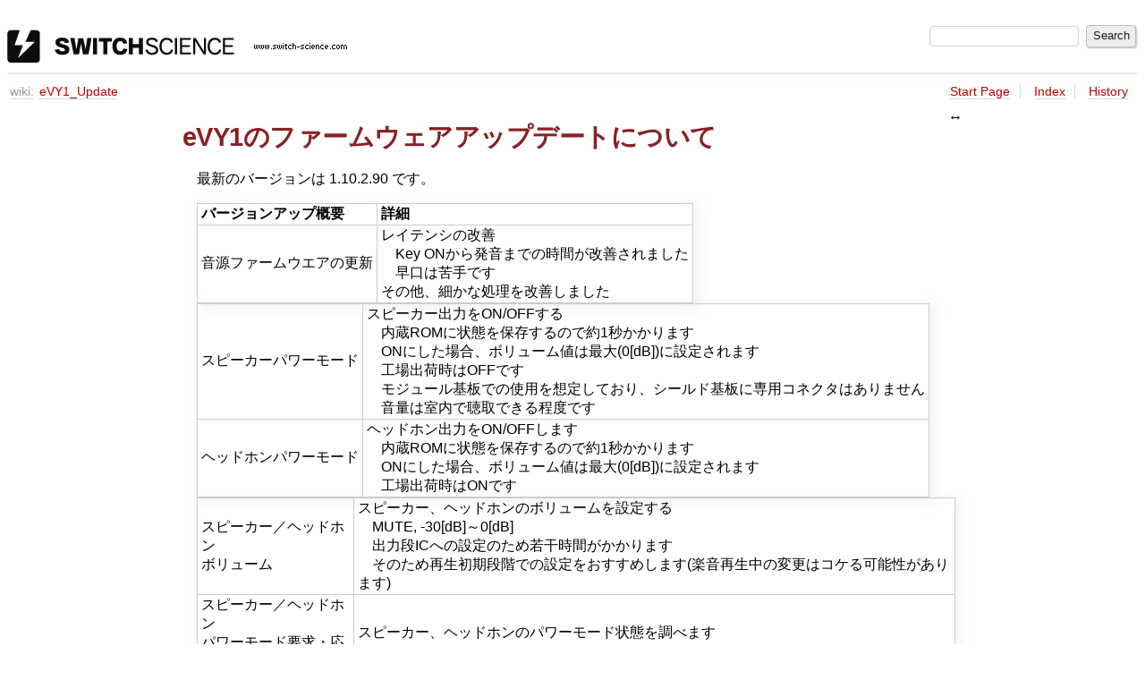

--- FILE ---
content_type: text/html
request_url: https://trac.switch-science.com/wiki/eVY1_Update
body_size: 3568
content:

<!DOCTYPE html>
<html lang="en-US">   <head>
    <!-- # block head (placeholder in theme.html) -->
        <!-- # block head (content inherited from layout.html) -->
    <title>
      eVY1_Update     – スイッチサイエンス

    </title>

    <meta http-equiv="Content-Type" content="text/html; charset=UTF-8" />
    <meta http-equiv="X-UA-Compatible" content="IE=edge" />
    <!--[if IE]><script>
        if (/^#__msie303:/.test(window.location.hash))
        window.location.replace(window.location.hash.replace(/^#__msie303:/, '#'));
        </script><![endif]-->

    <link rel="start"  href="/wiki" />
    <link rel="search"  href="/search" />
    <link rel="stylesheet"  href="/chrome/common/css/trac.css" type="text/css" />
    <link rel="stylesheet"  href="/chrome/common/css/wiki.css" type="text/css" />
    <link rel="alternate"  href="/wiki/eVY1_Update?format=txt" title="Plain Text" type="text/x-trac-wiki" />
    <link rel="help"  href="/wiki/TracGuide" />
    <noscript>
      <style>
        .trac-noscript { display: none !important }
      </style>     </noscript>
    <link type="application/opensearchdescription+xml" rel="search"
          href="/search/opensearch"
          title="Search スイッチサイエンス"/>
    <script src="/chrome/common/js/jquery.js"></script>
    <script src="/chrome/common/js/babel.js"></script>
    <script src="/chrome/common/js/trac.js"></script>
    <script src="/chrome/common/js/search.js"></script>
    <script src="/chrome/common/js/folding.js"></script>
    <script src="/chrome/common/js/wiki.js"></script>
    <script>
      jQuery(function($) {
        $(".trac-autofocus").focus();
        $(".trac-target-new").attr("target", "_blank");
        if ($.ui) { /* is jquery-ui added? */
          $(".trac-datepicker:not([readonly])")
            .prop("autocomplete", "off").datepicker();
          // Input current date when today is pressed.
          var _goToToday = $.datepicker._gotoToday;
          $.datepicker._gotoToday = function(id) {
            _goToToday.call(this, id);
            this._selectDate(id)
          };
          $(".trac-datetimepicker:not([readonly])")
            .prop("autocomplete", "off").datetimepicker();
          $("#main").addClass("trac-nodatetimehint");
        }
        $(".trac-disable").disableSubmit(".trac-disable-determinant");
        setTimeout(function() { $(".trac-scroll").scrollToTop() }, 1);
        $(".trac-disable-on-submit").disableOnSubmit();
      });
    </script>
    <!--   # include 'site_head.html' (layout.html) -->
    <!--   end of site_head.html -->
    <!-- # endblock head (content inherited from layout.html) -->


    <script>
      jQuery(function($) {
        wikiColumn($("#wikipage"));
      });
    </script>
    <!-- # endblock head (placeholder in theme.html) -->
  </head> 
  <body>
    <!-- # block body (content inherited from theme.html) -->
    <!--   # include 'site_header.html' (theme.html) -->
    <!--   end of site_header.html -->

    <div id="banner">
      <div id="header">
        <a id="logo"
           href="http://trac.switch-science.com/">
          <img  alt="スイッチサイエンス" height="37" src="/chrome/site/logo.gif" width="380" /></a>


      </div>
      <form id="search" action="/search" method="get">
        <div>
          <label for="proj-search">Search:</label>
          <input type="text" id="proj-search" name="q" size="18"
                  value="" />
          <input type="submit" value="Search" />
        </div>
      </form>
          <div id="metanav" class="nav">
    </div>

    </div>
        <div id="mainnav" class="nav">
    </div>


    <div id="main"
         >

<div id="pagepath" class="noprint">
<a class="pathentry first" title="View WikiStart"
   href="/wiki">wiki:</a><a href="/wiki/eVY1_Update"
     title="View eVY1_Update"
     class="pathentry">eVY1_Update</a></div>      <div id="ctxtnav" class="nav">
        <h2>Context Navigation</h2>
        <ul>
          <li  class="first"><a href="/wiki/WikiStart">Start Page</a></li>
          <li ><a href="/wiki/TitleIndex">Index</a></li>
          <li  class="last"><a href="/wiki/eVY1_Update?action=history">History</a></li>
        </ul>
        <hr />
      </div>

      

      

      <!-- # block content (placeholder in theme.html) -->
    <div id="content" class="wiki narrow">

      <div class="wikipage searchable">
        <div id="wikipage" class="trac-content borderless"><h1 class="section" id="eVY1のファームウェアアップデートについて">eVY1のファームウェアアップデートについて</h1>
<p>
最新のバージョンは 1.10.2.90 です。
</p>
<table class="wiki">
<tr><td><strong>バージョンアップ概要</strong></td><td><strong>詳細</strong>
</td></tr><tr><td>音源ファームウエアの更新</td><td>レイテンシの改善<br />　Key ONから発音までの時間が改善されました<br />　早口は苦手です<br />その他、細かな処理を改善しました
</td></tr></table>
<table class="wiki">
<tr><td>スピーカーパワーモード</td><td>スピーカー出力をON/OFFする<br />　内蔵ROMに状態を保存するので約1秒かかります<br />　ONにした場合、ボリューム値は最大(0[dB])に設定されます<br />　工場出荷時はOFFです<br />　モジュール基板での使用を想定しており、シールド基板に専用コネクタはありません<br />　音量は室内で聴取できる程度です
</td></tr><tr><td>ヘッドホンパワーモード</td><td>ヘッドホン出力をON/OFFします<br />　内蔵ROMに状態を保存するので約1秒かかります<br />　ONにした場合、ボリューム値は最大(0[dB])に設定されます<br />　工場出荷時はONです
</td></tr></table>
<table class="wiki">
<tr><td>スピーカー／ヘッドホン<br />ボリューム</td><td>スピーカー、ヘッドホンのボリュームを設定する<br />　MUTE, -30[dB]～0[dB]<br />　出力段ICへの設定のため若干時間がかかります<br />　そのため再生初期段階での設定をおすすめします(楽音再生中の変更はコケる可能性があります)
</td></tr><tr><td>スピーカー／ヘッドホン<br />パワーモード要求・応答</td><td>スピーカー、ヘッドホンのパワーモード状態を調べます
</td></tr><tr><td>シリアル転送レート<br />変更・要求・応答</td><td>シリアル転送レートを設定、状態を調べます<br />　31,250[bps]または38,400[bps]<br />　設定は内蔵ROMに保存するので約１秒かかります<br />　工場出荷時は31,250bpsに設定されています
</td></tr><tr><td>発音キャンセルコマンド</td><td>発音キャンセルするチャンネルを指定します
</td></tr></table>
<p>
※内蔵ROMに保存されるSP/HPパワーモード、シリアル転送レートは設定に時間がかかることとROM書き換えであることより、頻度はあまり高くない方が望ましいです。<br />
スピーカー専用端子はシールド基板には存在しません。また音量は室内で聴くぐらいのレベルです。<br />
<br />
アップデータのダウンロードおよびアップデート方法はアイデステクノロジの<a class="ext-link" href="http://evy1.aides-tech.com/update.htm"><span class="icon">​</span>eVY1ファームウエア・アップデートページ</a>をご参照ください。<br />
ファームウェアのアップデートにはWindows PCと<a class="ext-link" href="http://www.switch-science.com/catalog/1035/"><span class="icon">​</span>micro USBのケーブル</a>、およびアップデートするために基板上の端子をショートするためのジャンパ線など(ピンセットなどで代用も可)が必要です。詳細はアップデータのzipファイルにアップデート説明書pdfが入っているので、そちらを参照してください。<br />
<br />
Windows PCが用意できない方向けにアイデステクノロジがアップデートサービス(無償、ただし送料はユーザー負担)を行っています。詳細はアイデステクノロジの<a class="ext-link" href="http://evy1.aides-tech.com/update.htm"><span class="icon">​</span>eVY1ファームウエア・アップデートページ</a>をご参照ください。
</p>
</div>
        <div class="trac-modifiedby">
          <span>
            <a href="/wiki/eVY1_Update?action=diff&amp;version=3" title="Version 3 by Shinichi Ohki">Last modified</a>
 <a class="timeline" href="/timeline?from=2014-10-01T19%3A35%3A28%2B09%3A00&amp;precision=second" title="See timeline at Oct 1, 2014, 7:35:28 PM">10 years ago</a>          </span>
          <span class="trac-print">
            Last modified on Oct 1, 2014, 7:35:28 PM
          </span>
        </div>
      </div>





<div class="trac-help">
  <strong>Note:</strong>
 See   <a href="/wiki/TracWiki">TracWiki</a>
 for help on using the wiki.
</div>
    </div>
        <!-- # block content (content inherited from layout.html) -->
    <div id="altlinks">
      <h3>Download in other formats:</h3>
      <ul>
        <li class="last first">
          <a rel="nofollow" href="/wiki/eVY1_Update?format=txt"
              class="">
            Plain Text</a>
        </li>
      </ul>
    </div>
    <!-- # endblock content (content inherited from layout.html) -->

      <!-- # endblock content (placeholder in theme.html) -->
    </div>

    <div id="footer"><hr/>
      <a id="tracpowered" href="https://trac.edgewall.org/"
         ><img src="/chrome/common/trac_logo_mini.png" height="30"
               width="107" alt="Trac Powered"/></a>
      <p class="left">
Powered by         <a href="/about"><strong>Trac 1.4.4</strong></a>
        <br />
 By         <a href="http://www.edgewall.org/">Edgewall Software</a>
.      </p>
      <p class="right">スイッチサイエンス・ウェブショップ<br /><a href="http://www.switch-science.com/">http://www.switch-science.com/</a></p>
    </div>
    <!--   # include 'site_footer.html' (theme.html) -->
    <!--   end of site_footer.html -->
    <!-- # endblock body (content inherited from theme.html) -->
  </body> </html>